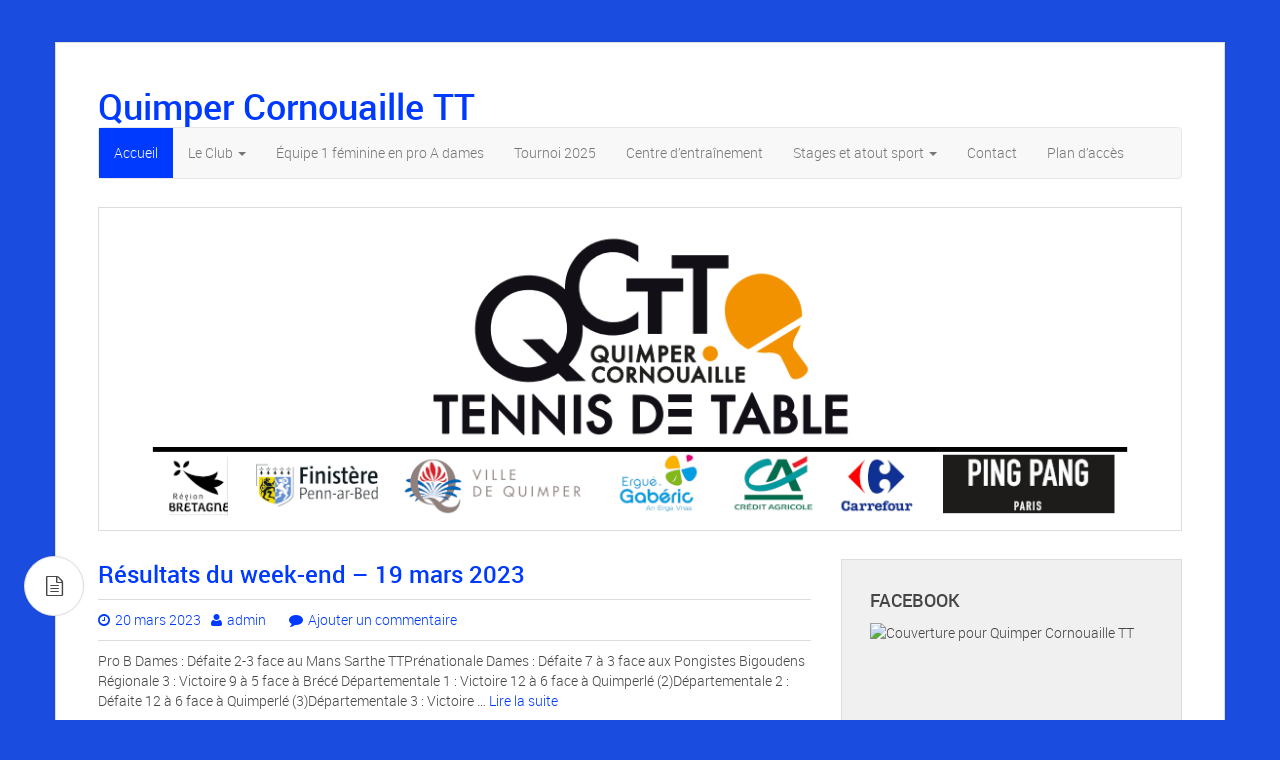

--- FILE ---
content_type: text/html; charset=UTF-8
request_url: https://qctt.org/page/3
body_size: 11127
content:

<!-- get header.php -->

<!-- doctype & head section -->


<!DOCTYPE html>
<html class="no-js" lang="fr-FR">
<head>
	<meta charset="utf-8">
	<meta http-equiv="X-UA-Compatible" content="IE=edge">
	<title>Quimper Cornouaille TT | Quimper Cornouaille Tennis de Table | Page 3</title>
	<meta name="viewport" content="width=device-width, initial-scale=1">
	<meta name='robots' content='max-image-preview:large' />
<link rel='dns-prefetch' href='//maxcdn.bootstrapcdn.com' />
<link rel="alternate" type="application/rss+xml" title="Quimper Cornouaille TT &raquo; Flux" href="https://qctt.org/feed" />
<link rel="alternate" type="application/rss+xml" title="Quimper Cornouaille TT &raquo; Flux des commentaires" href="https://qctt.org/comments/feed" />
<script type="text/javascript">
/* <![CDATA[ */
window._wpemojiSettings = {"baseUrl":"https:\/\/s.w.org\/images\/core\/emoji\/15.0.3\/72x72\/","ext":".png","svgUrl":"https:\/\/s.w.org\/images\/core\/emoji\/15.0.3\/svg\/","svgExt":".svg","source":{"concatemoji":"https:\/\/qctt.org\/wp-includes\/js\/wp-emoji-release.min.js?ver=6.6.4"}};
/*! This file is auto-generated */
!function(i,n){var o,s,e;function c(e){try{var t={supportTests:e,timestamp:(new Date).valueOf()};sessionStorage.setItem(o,JSON.stringify(t))}catch(e){}}function p(e,t,n){e.clearRect(0,0,e.canvas.width,e.canvas.height),e.fillText(t,0,0);var t=new Uint32Array(e.getImageData(0,0,e.canvas.width,e.canvas.height).data),r=(e.clearRect(0,0,e.canvas.width,e.canvas.height),e.fillText(n,0,0),new Uint32Array(e.getImageData(0,0,e.canvas.width,e.canvas.height).data));return t.every(function(e,t){return e===r[t]})}function u(e,t,n){switch(t){case"flag":return n(e,"\ud83c\udff3\ufe0f\u200d\u26a7\ufe0f","\ud83c\udff3\ufe0f\u200b\u26a7\ufe0f")?!1:!n(e,"\ud83c\uddfa\ud83c\uddf3","\ud83c\uddfa\u200b\ud83c\uddf3")&&!n(e,"\ud83c\udff4\udb40\udc67\udb40\udc62\udb40\udc65\udb40\udc6e\udb40\udc67\udb40\udc7f","\ud83c\udff4\u200b\udb40\udc67\u200b\udb40\udc62\u200b\udb40\udc65\u200b\udb40\udc6e\u200b\udb40\udc67\u200b\udb40\udc7f");case"emoji":return!n(e,"\ud83d\udc26\u200d\u2b1b","\ud83d\udc26\u200b\u2b1b")}return!1}function f(e,t,n){var r="undefined"!=typeof WorkerGlobalScope&&self instanceof WorkerGlobalScope?new OffscreenCanvas(300,150):i.createElement("canvas"),a=r.getContext("2d",{willReadFrequently:!0}),o=(a.textBaseline="top",a.font="600 32px Arial",{});return e.forEach(function(e){o[e]=t(a,e,n)}),o}function t(e){var t=i.createElement("script");t.src=e,t.defer=!0,i.head.appendChild(t)}"undefined"!=typeof Promise&&(o="wpEmojiSettingsSupports",s=["flag","emoji"],n.supports={everything:!0,everythingExceptFlag:!0},e=new Promise(function(e){i.addEventListener("DOMContentLoaded",e,{once:!0})}),new Promise(function(t){var n=function(){try{var e=JSON.parse(sessionStorage.getItem(o));if("object"==typeof e&&"number"==typeof e.timestamp&&(new Date).valueOf()<e.timestamp+604800&&"object"==typeof e.supportTests)return e.supportTests}catch(e){}return null}();if(!n){if("undefined"!=typeof Worker&&"undefined"!=typeof OffscreenCanvas&&"undefined"!=typeof URL&&URL.createObjectURL&&"undefined"!=typeof Blob)try{var e="postMessage("+f.toString()+"("+[JSON.stringify(s),u.toString(),p.toString()].join(",")+"));",r=new Blob([e],{type:"text/javascript"}),a=new Worker(URL.createObjectURL(r),{name:"wpTestEmojiSupports"});return void(a.onmessage=function(e){c(n=e.data),a.terminate(),t(n)})}catch(e){}c(n=f(s,u,p))}t(n)}).then(function(e){for(var t in e)n.supports[t]=e[t],n.supports.everything=n.supports.everything&&n.supports[t],"flag"!==t&&(n.supports.everythingExceptFlag=n.supports.everythingExceptFlag&&n.supports[t]);n.supports.everythingExceptFlag=n.supports.everythingExceptFlag&&!n.supports.flag,n.DOMReady=!1,n.readyCallback=function(){n.DOMReady=!0}}).then(function(){return e}).then(function(){var e;n.supports.everything||(n.readyCallback(),(e=n.source||{}).concatemoji?t(e.concatemoji):e.wpemoji&&e.twemoji&&(t(e.twemoji),t(e.wpemoji)))}))}((window,document),window._wpemojiSettings);
/* ]]> */
</script>
<style id='wp-emoji-styles-inline-css' type='text/css'>

	img.wp-smiley, img.emoji {
		display: inline !important;
		border: none !important;
		box-shadow: none !important;
		height: 1em !important;
		width: 1em !important;
		margin: 0 0.07em !important;
		vertical-align: -0.1em !important;
		background: none !important;
		padding: 0 !important;
	}
</style>
<link rel='stylesheet' id='wp-block-library-css' href='https://qctt.org/wp-includes/css/dist/block-library/style.min.css?ver=6.6.4' type='text/css' media='all' />
<style id='classic-theme-styles-inline-css' type='text/css'>
/*! This file is auto-generated */
.wp-block-button__link{color:#fff;background-color:#32373c;border-radius:9999px;box-shadow:none;text-decoration:none;padding:calc(.667em + 2px) calc(1.333em + 2px);font-size:1.125em}.wp-block-file__button{background:#32373c;color:#fff;text-decoration:none}
</style>
<style id='global-styles-inline-css' type='text/css'>
:root{--wp--preset--aspect-ratio--square: 1;--wp--preset--aspect-ratio--4-3: 4/3;--wp--preset--aspect-ratio--3-4: 3/4;--wp--preset--aspect-ratio--3-2: 3/2;--wp--preset--aspect-ratio--2-3: 2/3;--wp--preset--aspect-ratio--16-9: 16/9;--wp--preset--aspect-ratio--9-16: 9/16;--wp--preset--color--black: #000000;--wp--preset--color--cyan-bluish-gray: #abb8c3;--wp--preset--color--white: #ffffff;--wp--preset--color--pale-pink: #f78da7;--wp--preset--color--vivid-red: #cf2e2e;--wp--preset--color--luminous-vivid-orange: #ff6900;--wp--preset--color--luminous-vivid-amber: #fcb900;--wp--preset--color--light-green-cyan: #7bdcb5;--wp--preset--color--vivid-green-cyan: #00d084;--wp--preset--color--pale-cyan-blue: #8ed1fc;--wp--preset--color--vivid-cyan-blue: #0693e3;--wp--preset--color--vivid-purple: #9b51e0;--wp--preset--gradient--vivid-cyan-blue-to-vivid-purple: linear-gradient(135deg,rgba(6,147,227,1) 0%,rgb(155,81,224) 100%);--wp--preset--gradient--light-green-cyan-to-vivid-green-cyan: linear-gradient(135deg,rgb(122,220,180) 0%,rgb(0,208,130) 100%);--wp--preset--gradient--luminous-vivid-amber-to-luminous-vivid-orange: linear-gradient(135deg,rgba(252,185,0,1) 0%,rgba(255,105,0,1) 100%);--wp--preset--gradient--luminous-vivid-orange-to-vivid-red: linear-gradient(135deg,rgba(255,105,0,1) 0%,rgb(207,46,46) 100%);--wp--preset--gradient--very-light-gray-to-cyan-bluish-gray: linear-gradient(135deg,rgb(238,238,238) 0%,rgb(169,184,195) 100%);--wp--preset--gradient--cool-to-warm-spectrum: linear-gradient(135deg,rgb(74,234,220) 0%,rgb(151,120,209) 20%,rgb(207,42,186) 40%,rgb(238,44,130) 60%,rgb(251,105,98) 80%,rgb(254,248,76) 100%);--wp--preset--gradient--blush-light-purple: linear-gradient(135deg,rgb(255,206,236) 0%,rgb(152,150,240) 100%);--wp--preset--gradient--blush-bordeaux: linear-gradient(135deg,rgb(254,205,165) 0%,rgb(254,45,45) 50%,rgb(107,0,62) 100%);--wp--preset--gradient--luminous-dusk: linear-gradient(135deg,rgb(255,203,112) 0%,rgb(199,81,192) 50%,rgb(65,88,208) 100%);--wp--preset--gradient--pale-ocean: linear-gradient(135deg,rgb(255,245,203) 0%,rgb(182,227,212) 50%,rgb(51,167,181) 100%);--wp--preset--gradient--electric-grass: linear-gradient(135deg,rgb(202,248,128) 0%,rgb(113,206,126) 100%);--wp--preset--gradient--midnight: linear-gradient(135deg,rgb(2,3,129) 0%,rgb(40,116,252) 100%);--wp--preset--font-size--small: 13px;--wp--preset--font-size--medium: 20px;--wp--preset--font-size--large: 36px;--wp--preset--font-size--x-large: 42px;--wp--preset--spacing--20: 0.44rem;--wp--preset--spacing--30: 0.67rem;--wp--preset--spacing--40: 1rem;--wp--preset--spacing--50: 1.5rem;--wp--preset--spacing--60: 2.25rem;--wp--preset--spacing--70: 3.38rem;--wp--preset--spacing--80: 5.06rem;--wp--preset--shadow--natural: 6px 6px 9px rgba(0, 0, 0, 0.2);--wp--preset--shadow--deep: 12px 12px 50px rgba(0, 0, 0, 0.4);--wp--preset--shadow--sharp: 6px 6px 0px rgba(0, 0, 0, 0.2);--wp--preset--shadow--outlined: 6px 6px 0px -3px rgba(255, 255, 255, 1), 6px 6px rgba(0, 0, 0, 1);--wp--preset--shadow--crisp: 6px 6px 0px rgba(0, 0, 0, 1);}:where(.is-layout-flex){gap: 0.5em;}:where(.is-layout-grid){gap: 0.5em;}body .is-layout-flex{display: flex;}.is-layout-flex{flex-wrap: wrap;align-items: center;}.is-layout-flex > :is(*, div){margin: 0;}body .is-layout-grid{display: grid;}.is-layout-grid > :is(*, div){margin: 0;}:where(.wp-block-columns.is-layout-flex){gap: 2em;}:where(.wp-block-columns.is-layout-grid){gap: 2em;}:where(.wp-block-post-template.is-layout-flex){gap: 1.25em;}:where(.wp-block-post-template.is-layout-grid){gap: 1.25em;}.has-black-color{color: var(--wp--preset--color--black) !important;}.has-cyan-bluish-gray-color{color: var(--wp--preset--color--cyan-bluish-gray) !important;}.has-white-color{color: var(--wp--preset--color--white) !important;}.has-pale-pink-color{color: var(--wp--preset--color--pale-pink) !important;}.has-vivid-red-color{color: var(--wp--preset--color--vivid-red) !important;}.has-luminous-vivid-orange-color{color: var(--wp--preset--color--luminous-vivid-orange) !important;}.has-luminous-vivid-amber-color{color: var(--wp--preset--color--luminous-vivid-amber) !important;}.has-light-green-cyan-color{color: var(--wp--preset--color--light-green-cyan) !important;}.has-vivid-green-cyan-color{color: var(--wp--preset--color--vivid-green-cyan) !important;}.has-pale-cyan-blue-color{color: var(--wp--preset--color--pale-cyan-blue) !important;}.has-vivid-cyan-blue-color{color: var(--wp--preset--color--vivid-cyan-blue) !important;}.has-vivid-purple-color{color: var(--wp--preset--color--vivid-purple) !important;}.has-black-background-color{background-color: var(--wp--preset--color--black) !important;}.has-cyan-bluish-gray-background-color{background-color: var(--wp--preset--color--cyan-bluish-gray) !important;}.has-white-background-color{background-color: var(--wp--preset--color--white) !important;}.has-pale-pink-background-color{background-color: var(--wp--preset--color--pale-pink) !important;}.has-vivid-red-background-color{background-color: var(--wp--preset--color--vivid-red) !important;}.has-luminous-vivid-orange-background-color{background-color: var(--wp--preset--color--luminous-vivid-orange) !important;}.has-luminous-vivid-amber-background-color{background-color: var(--wp--preset--color--luminous-vivid-amber) !important;}.has-light-green-cyan-background-color{background-color: var(--wp--preset--color--light-green-cyan) !important;}.has-vivid-green-cyan-background-color{background-color: var(--wp--preset--color--vivid-green-cyan) !important;}.has-pale-cyan-blue-background-color{background-color: var(--wp--preset--color--pale-cyan-blue) !important;}.has-vivid-cyan-blue-background-color{background-color: var(--wp--preset--color--vivid-cyan-blue) !important;}.has-vivid-purple-background-color{background-color: var(--wp--preset--color--vivid-purple) !important;}.has-black-border-color{border-color: var(--wp--preset--color--black) !important;}.has-cyan-bluish-gray-border-color{border-color: var(--wp--preset--color--cyan-bluish-gray) !important;}.has-white-border-color{border-color: var(--wp--preset--color--white) !important;}.has-pale-pink-border-color{border-color: var(--wp--preset--color--pale-pink) !important;}.has-vivid-red-border-color{border-color: var(--wp--preset--color--vivid-red) !important;}.has-luminous-vivid-orange-border-color{border-color: var(--wp--preset--color--luminous-vivid-orange) !important;}.has-luminous-vivid-amber-border-color{border-color: var(--wp--preset--color--luminous-vivid-amber) !important;}.has-light-green-cyan-border-color{border-color: var(--wp--preset--color--light-green-cyan) !important;}.has-vivid-green-cyan-border-color{border-color: var(--wp--preset--color--vivid-green-cyan) !important;}.has-pale-cyan-blue-border-color{border-color: var(--wp--preset--color--pale-cyan-blue) !important;}.has-vivid-cyan-blue-border-color{border-color: var(--wp--preset--color--vivid-cyan-blue) !important;}.has-vivid-purple-border-color{border-color: var(--wp--preset--color--vivid-purple) !important;}.has-vivid-cyan-blue-to-vivid-purple-gradient-background{background: var(--wp--preset--gradient--vivid-cyan-blue-to-vivid-purple) !important;}.has-light-green-cyan-to-vivid-green-cyan-gradient-background{background: var(--wp--preset--gradient--light-green-cyan-to-vivid-green-cyan) !important;}.has-luminous-vivid-amber-to-luminous-vivid-orange-gradient-background{background: var(--wp--preset--gradient--luminous-vivid-amber-to-luminous-vivid-orange) !important;}.has-luminous-vivid-orange-to-vivid-red-gradient-background{background: var(--wp--preset--gradient--luminous-vivid-orange-to-vivid-red) !important;}.has-very-light-gray-to-cyan-bluish-gray-gradient-background{background: var(--wp--preset--gradient--very-light-gray-to-cyan-bluish-gray) !important;}.has-cool-to-warm-spectrum-gradient-background{background: var(--wp--preset--gradient--cool-to-warm-spectrum) !important;}.has-blush-light-purple-gradient-background{background: var(--wp--preset--gradient--blush-light-purple) !important;}.has-blush-bordeaux-gradient-background{background: var(--wp--preset--gradient--blush-bordeaux) !important;}.has-luminous-dusk-gradient-background{background: var(--wp--preset--gradient--luminous-dusk) !important;}.has-pale-ocean-gradient-background{background: var(--wp--preset--gradient--pale-ocean) !important;}.has-electric-grass-gradient-background{background: var(--wp--preset--gradient--electric-grass) !important;}.has-midnight-gradient-background{background: var(--wp--preset--gradient--midnight) !important;}.has-small-font-size{font-size: var(--wp--preset--font-size--small) !important;}.has-medium-font-size{font-size: var(--wp--preset--font-size--medium) !important;}.has-large-font-size{font-size: var(--wp--preset--font-size--large) !important;}.has-x-large-font-size{font-size: var(--wp--preset--font-size--x-large) !important;}
:where(.wp-block-post-template.is-layout-flex){gap: 1.25em;}:where(.wp-block-post-template.is-layout-grid){gap: 1.25em;}
:where(.wp-block-columns.is-layout-flex){gap: 2em;}:where(.wp-block-columns.is-layout-grid){gap: 2em;}
:root :where(.wp-block-pullquote){font-size: 1.5em;line-height: 1.6;}
</style>
<link rel='stylesheet' id='cff-css' href='https://qctt.org/wp-content/plugins/custom-facebook-feed/assets/css/cff-style.min.css?ver=4.2.5' type='text/css' media='all' />
<link rel='stylesheet' id='sb-font-awesome-css' href='https://maxcdn.bootstrapcdn.com/font-awesome/4.7.0/css/font-awesome.min.css?ver=6.6.4' type='text/css' media='all' />
<link rel='stylesheet' id='main-css' href='https://qctt.org/wp-content/themes/daisy-blue/assets/css/main.min.css?ver=style' type='text/css' media='all' />
<link rel='stylesheet' id='font-awesome-css' href='https://qctt.org/wp-content/themes/daisy-blue/assets/css/font-awesome.css?ver=style' type='text/css' media='all' />
<link rel='stylesheet' id='style-css' href='https://qctt.org/wp-content/themes/daisy-blue/style.css?ver=style' type='text/css' media='all' />
<link rel='stylesheet' id='custom-fonts-css' href='https://qctt.org/wp-content/themes/daisy-blue/assets/css/custom-fonts.css?ver=style' type='text/css' media='all' />
<script type="text/javascript" src="https://qctt.org/wp-includes/js/jquery/jquery.min.js?ver=3.7.1" id="jquery-core-js"></script>
<script type="text/javascript" src="https://qctt.org/wp-includes/js/jquery/jquery-migrate.min.js?ver=3.4.1" id="jquery-migrate-js"></script>
<script type="text/javascript" src="https://qctt.org/wp-content/themes/daisy-blue/assets/js/vendor/modernizr-2.7.0.min.js" id="modernizr-js"></script>
<script type="text/javascript" src="https://qctt.org/wp-content/themes/daisy-blue/assets/js/custom-functions.js?ver=6.6.4" id="custom-functions-js"></script>
<link rel="https://api.w.org/" href="https://qctt.org/wp-json/" /><link rel="EditURI" type="application/rsd+xml" title="RSD" href="https://qctt.org/xmlrpc.php?rsd" />
<meta name="generator" content="WordPress 6.6.4" />
<style type="text/css" id="custom-background-css">
body.custom-background { background-color: #1a4ce0; }
</style>
	<link rel="icon" href="https://qctt.org/wp-content/uploads/2021/02/cropped-cropped-Screenshot_2020-09-02-32x32.png" sizes="32x32" />
<link rel="icon" href="https://qctt.org/wp-content/uploads/2021/02/cropped-cropped-Screenshot_2020-09-02-192x192.png" sizes="192x192" />
<link rel="apple-touch-icon" href="https://qctt.org/wp-content/uploads/2021/02/cropped-cropped-Screenshot_2020-09-02-180x180.png" />
<meta name="msapplication-TileImage" content="https://qctt.org/wp-content/uploads/2021/02/cropped-cropped-Screenshot_2020-09-02-270x270.png" />
		<style type="text/css" id="wp-custom-css">
			.single-post .featured-image {
	display: none;
}		</style>
		</head>

<!-- starting body tags - classes -->
<body class="home blog paged custom-background paged-3">

  <!-- theme main wrapper -->
  <div class="wrap container" role="document">
    <header class="header">
        <h1 class="site-title">
            <a href="https://qctt.org/" title="Quimper Cornouaille TT"  rel="home">Quimper Cornouaille TT		    </a>

	
  </header> <!-- .header -->


    <!-- begining main menu -->
            <nav class="main-menu navbar navbar-default" role="navigation">
            <div class="navbar-header">
              <button type="button" class="navbar-toggle" data-toggle="collapse" data-target="#navbar-collapse">
                <span class="sr-only">Toggle navigation</span>
                <span class="icon-bar"></span>
                <span class="icon-bar"></span>
                <span class="icon-bar"></span>
              </button>
            </div>
            <div id="navbar-collapse" class="nav-container collapse navbar-collapse"><ul id="menu-menu-1" class="nav navbar-nav"><li id="menu-item-68" class="menu-item menu-item-type-custom menu-item-object-custom current-menu-item menu-item-home menu-item-68 active"><a title="Accueil" href="http://qctt.org/">Accueil</a></li>
<li id="menu-item-69" class="menu-item menu-item-type-post_type menu-item-object-page menu-item-has-children menu-item-69 dropdown"><a title="Le Club" href="#" data-toggle="dropdown" class="dropdown-toggle" aria-haspopup="true">Le Club <span class="caret"></span></a>
<ul role="menu" class=" dropdown-menu">
	<li id="menu-item-91" class="menu-item menu-item-type-post_type menu-item-object-page menu-item-91"><a title="Présentation du club" href="https://qctt.org/le-club/presentation">Présentation du club</a></li>
	<li id="menu-item-71" class="menu-item menu-item-type-post_type menu-item-object-page menu-item-71"><a title="Horaires des entraînements" href="https://qctt.org/le-club/horaires">Horaires des entraînements</a></li>
	<li id="menu-item-72" class="menu-item menu-item-type-post_type menu-item-object-page menu-item-72"><a title="Les compétitions, les dates 2025-2026" href="https://qctt.org/le-club/les-equipes">Les compétitions, les dates 2025-2026</a></li>
	<li id="menu-item-73" class="menu-item menu-item-type-post_type menu-item-object-page menu-item-73"><a title="Le Conseil d’Administration" href="https://qctt.org/le-club/organigramme">Le Conseil d’Administration</a></li>
	<li id="menu-item-75" class="menu-item menu-item-type-post_type menu-item-object-page menu-item-75"><a title="Tarifs et informations pratiques 2025-2026" href="https://qctt.org/le-club/tarifs">Tarifs et informations pratiques 2025-2026</a></li>
	<li id="menu-item-74" class="menu-item menu-item-type-post_type menu-item-object-page menu-item-74"><a title="Partenaires" href="https://qctt.org/le-club/partenaires">Partenaires</a></li>
</ul>
</li>
<li id="menu-item-76" class="menu-item menu-item-type-post_type menu-item-object-page menu-item-76"><a title="Équipe 1 féminine en pro A dames" href="https://qctt.org/equipe-pro">Équipe 1 féminine en pro A dames</a></li>
<li id="menu-item-1021" class="menu-item menu-item-type-custom menu-item-object-custom menu-item-1021"><a title="Tournoi 2025" href="https://qctt.org/tournoiInscription.php">Tournoi 2025</a></li>
<li id="menu-item-70" class="menu-item menu-item-type-post_type menu-item-object-page menu-item-70"><a title="Centre d’entraînement" href="https://qctt.org/le-club/centre-de-formation">Centre d’entraînement</a></li>
<li id="menu-item-77" class="menu-item menu-item-type-post_type menu-item-object-page menu-item-has-children menu-item-77 dropdown"><a title="Stages et atout sport" href="#" data-toggle="dropdown" class="dropdown-toggle" aria-haspopup="true">Stages et atout sport <span class="caret"></span></a>
<ul role="menu" class=" dropdown-menu">
	<li id="menu-item-987" class="menu-item menu-item-type-post_type menu-item-object-page menu-item-987"><a title="Stages des vacances d’Automne" href="https://qctt.org/stages/vacances-automne">Stages des vacances d’Automne</a></li>
	<li id="menu-item-792" class="menu-item menu-item-type-post_type menu-item-object-page menu-item-792"><a title="Stages des vacances de Février" href="https://qctt.org/stages/stage-des-vacances-de-fevrier">Stages des vacances de Février</a></li>
	<li id="menu-item-791" class="menu-item menu-item-type-post_type menu-item-object-page menu-item-791"><a title="Stage des vacances de Pâques" href="https://qctt.org/stages/stage-des-vacances-de-printemps">Stage des vacances de Pâques</a></li>
	<li id="menu-item-786" class="menu-item menu-item-type-post_type menu-item-object-page menu-item-786"><a title="Stages Eté 2025" href="https://qctt.org/stages/stages-ete">Stages Eté 2025</a></li>
	<li id="menu-item-1868" class="menu-item menu-item-type-post_type menu-item-object-page menu-item-1868"><a title="Atout sport" href="https://qctt.org/stages/atout-sport">Atout sport</a></li>
</ul>
</li>
<li id="menu-item-78" class="menu-item menu-item-type-post_type menu-item-object-page menu-item-78"><a title="Contact" href="https://qctt.org/contact">Contact</a></li>
<li id="menu-item-79" class="menu-item menu-item-type-post_type menu-item-object-page menu-item-79"><a title="Plan d’accès" href="https://qctt.org/plan-dacces">Plan d’accès</a></li>
</ul></div>        </nav> <!-- .main-menu -->
    
            <div class="banner">
          <img src="https://qctt.org/wp-content/uploads/2025/10/cropped-cropped-Screenshot_20251027.png" />
        </div> <!-- .banner -->
    		


 <!-- Motif @lain-->
 <!--     <div class="banner"> -->
 <!--       <img src="http://qctt.org/wp-content/uploads/2017/02/LOGO_QCTT-jéjé-modifié.jpg" /> -->
 <!--     </div> -->
<!-- .banner --> 


    <!-- content section -->
    <div class="content row">

        <!-- before main content hook -->
        
        <!-- main content section -->
        <main class="main col-sm-8" role="main">
	
		<!-- page header -->
		
		<!-- no posts alert -->
		
		<!-- content post formats -->
				  

<article class="post-1411 post type-post status-publish format-standard hentry category-non-classe">

  
  <!-- gallery post format -->
      <div class="post-icon">
      <i class="fa fa-file-text-o"></i>
    </div> <!-- .post-icon -->
    
  
  <!-- entry title -->
  <h2 class="entry-title"><a href="https://qctt.org/archives/1411">Résultats du week-end &#8211; 19 mars 2023</a></h2>

  <!-- entry header hook -->
  <header class="entry-header"><span class="date"><i class="fa fa-clock-o"></i><a href="https://qctt.org/archives/1411" title="15 h 01 min"><time class="entry-date" datetime="2023-03-20T15:01:57+01:00">20 mars 2023</time></a></span><span class="author"><i class="fa fa-user"></i><span class="author vcard"><a class="url fn n" href="https://qctt.org/archives/author/admin" title="Afficher tous les articles par admin" rel="author">admin</a></span></span>        <span class="comments">
            <i class="fa fa-comment"></i><a href="https://qctt.org/archives/1411#respond">Ajouter un commentaire</a>        </span>
    </header>
  <div class="entry-content">
    <!-- featured image -->
    
    <!-- entry summary -->
    <div class="entry-summary">
      <p>Pro B Dames : Défaite 2-3 face au Mans Sarthe TTPrénationale Dames : Défaite 7 à 3 face aux Pongistes Bigoudens Régionale 3 : Victoire 9 à 5 face à Brécé Départementale 1 : Victoire 12 à 6 face à Quimperlé (2)Départementale 2 : Défaite 12 à 6 face à Quimperlé (3)Départementale 3 : Victoire &hellip; <a href="https://qctt.org/archives/1411">Lire la suite­­</a></p>
    </div>
  </div> <!-- .entry-content -->

  <!-- entry footer hook -->
  <header class="entry-footer"><span class="cats"><i class="fa fa-folder"></i><a href="https://qctt.org/archives/category/non-classe" class="cat-text">Non classé</a></span></header>
</article>
				  

<article class="post-1401 post type-post status-publish format-standard hentry category-non-classe">

  
  <!-- gallery post format -->
      <div class="post-icon">
      <i class="fa fa-file-text-o"></i>
    </div> <!-- .post-icon -->
    
  
  <!-- entry title -->
  <h2 class="entry-title"><a href="https://qctt.org/archives/1401">PRO B &#8211; Journée 5 &#8211; Victoire 3 à 1 face à St-Quentin (2)</a></h2>

  <!-- entry header hook -->
  <header class="entry-header"><span class="date"><i class="fa fa-clock-o"></i><a href="https://qctt.org/archives/1401" title="18 h 59 min"><time class="entry-date" datetime="2022-11-21T18:59:50+01:00">21 novembre 2022</time></a></span><span class="author"><i class="fa fa-user"></i><span class="author vcard"><a class="url fn n" href="https://qctt.org/archives/author/admin" title="Afficher tous les articles par admin" rel="author">admin</a></span></span>        <span class="comments">
            <i class="fa fa-comment"></i><a href="https://qctt.org/archives/1401#respond">Ajouter un commentaire</a>        </span>
    </header>
  <div class="entry-content">
    <!-- featured image -->
    
    <!-- entry summary -->
    <div class="entry-summary">
      <p>Victoire 3 à 1 face à la réserve de Saint-Quentin Feuille de match : Victoire 3 à 2 de Xue Li face à Emily Bolton Défaite 3 à 1 d&rsquo;Emmanuelle Lennon face à Olga Mikhaylova Victoire 3 à 1 d&rsquo;Ema Labosova face à Sara Devos Victoire 3 à 2 de Xue Li face à Olga &hellip; <a href="https://qctt.org/archives/1401">Lire la suite­­</a></p>
    </div>
  </div> <!-- .entry-content -->

  <!-- entry footer hook -->
  <header class="entry-footer"><span class="cats"><i class="fa fa-folder"></i><a href="https://qctt.org/archives/category/non-classe" class="cat-text">Non classé</a></span></header>
</article>
				  

<article class="post-1397 post type-post status-publish format-standard hentry category-non-classe">

  
  <!-- gallery post format -->
      <div class="post-icon">
      <i class="fa fa-file-text-o"></i>
    </div> <!-- .post-icon -->
    
  
  <!-- entry title -->
  <h2 class="entry-title"><a href="https://qctt.org/archives/1397">PRO B &#8211; Journée 1 &#8211; Victoire 3 à 2 face au CPB Rennes</a></h2>

  <!-- entry header hook -->
  <header class="entry-header"><span class="date"><i class="fa fa-clock-o"></i><a href="https://qctt.org/archives/1397" title="14 h 02 min"><time class="entry-date" datetime="2022-09-24T14:02:29+01:00">24 septembre 2022</time></a></span><span class="author"><i class="fa fa-user"></i><span class="author vcard"><a class="url fn n" href="https://qctt.org/archives/author/admin" title="Afficher tous les articles par admin" rel="author">admin</a></span></span>        <span class="comments">
            <i class="fa fa-comment"></i><a href="https://qctt.org/archives/1397#respond">Ajouter un commentaire</a>        </span>
    </header>
  <div class="entry-content">
    <!-- featured image -->
    
    <!-- entry summary -->
    <div class="entry-summary">
      <p>Feuille de match : Hanna HAPONOVA bat Romane LE SCOUR 08 04 06 Emmanuelle LENNON perd Aikaterini TOLIOU (08 05 -11 -13 -08) Xue LI bat Camilla ARGUELLES (05 -08 07 03) Hanna HAPONOVA perd Aikaterini TOLIOU (-05 09 -09 -06) Emmanuelle LENNON bat Romane LE SCOUR (04 09 -07 -06 06)</p>
    </div>
  </div> <!-- .entry-content -->

  <!-- entry footer hook -->
  <header class="entry-footer"><span class="cats"><i class="fa fa-folder"></i><a href="https://qctt.org/archives/category/non-classe" class="cat-text">Non classé</a></span></header>
</article>
				  

<article class="post-1389 post type-post status-publish format-standard has-post-thumbnail hentry category-non-classe">

  
  <!-- gallery post format -->
      <div class="post-icon">
      <i class="fa fa-file-text-o"></i>
    </div> <!-- .post-icon -->
    
  
  <!-- entry title -->
  <h2 class="entry-title"><a href="https://qctt.org/archives/1389">REPRISE de SEPTEMBRE 2023</a></h2>

  <!-- entry header hook -->
  <header class="entry-header"><span class="date"><i class="fa fa-clock-o"></i><a href="https://qctt.org/archives/1389" title="17 h 28 min"><time class="entry-date" datetime="2022-09-04T17:28:02+01:00">4 septembre 2022</time></a></span><span class="author"><i class="fa fa-user"></i><span class="author vcard"><a class="url fn n" href="https://qctt.org/archives/author/contact" title="Afficher tous les articles par Contact" rel="author">Contact</a></span></span>        <span class="comments">
            <i class="fa fa-comment"></i><a href="https://qctt.org/archives/1389#respond">Ajouter un commentaire</a>        </span>
    </header>
  <div class="entry-content">
    <!-- featured image -->
          <div class="featured-image mask-wrap thumbnail pull-left">
          <img width="250" height="140" src="https://qctt.org/wp-content/uploads/2022/09/forum1-250x140.jpg" class="attachment-featured-blog size-featured-blog wp-post-image" alt="" decoding="async" />
          <div class="mask">
             <i class="fa fa-plus"></i>
          </div>
      </div>
    
    <!-- entry summary -->
    <div class="entry-summary">
      <p>RDV samedi 9 au forum des associations de la Ville de Quimper : Eva et les bénévoles du QCTT vous renseignent et vous ré.inscrivent : enfants, parents, loisirs, compétiteurs et handisports. Reprise des entraînements à partir de mardi 12 Horaires et informations sur www.qctt.org</p>
    </div>
  </div> <!-- .entry-content -->

  <!-- entry footer hook -->
  <header class="entry-footer"><span class="cats"><i class="fa fa-folder"></i><a href="https://qctt.org/archives/category/non-classe" class="cat-text">Non classé</a></span></header>
</article>
				  

<article class="post-1370 post type-post status-publish format-standard has-post-thumbnail hentry category-non-classe">

  
  <!-- gallery post format -->
      <div class="post-icon">
      <i class="fa fa-file-text-o"></i>
    </div> <!-- .post-icon -->
    
  
  <!-- entry title -->
  <h2 class="entry-title"><a href="https://qctt.org/archives/1370">Atout sport été 2022</a></h2>

  <!-- entry header hook -->
  <header class="entry-header"><span class="date"><i class="fa fa-clock-o"></i><a href="https://qctt.org/archives/1370" title="10 h 30 min"><time class="entry-date" datetime="2022-07-23T10:30:09+01:00">23 juillet 2022</time></a></span><span class="author"><i class="fa fa-user"></i><span class="author vcard"><a class="url fn n" href="https://qctt.org/archives/author/contact" title="Afficher tous les articles par Contact" rel="author">Contact</a></span></span>        <span class="comments">
            <i class="fa fa-comment"></i><a href="https://qctt.org/archives/1370#respond">Ajouter un commentaire</a>        </span>
    </header>
  <div class="entry-content">
    <!-- featured image -->
          <div class="featured-image mask-wrap thumbnail pull-left">
          <img width="250" height="140" src="https://qctt.org/wp-content/uploads/2022/07/293917395_2444342922374634_4148342594455188736_n-250x140.jpg" class="attachment-featured-blog size-featured-blog wp-post-image" alt="" decoding="async" loading="lazy" />
          <div class="mask">
             <i class="fa fa-plus"></i>
          </div>
      </div>
    
    <!-- entry summary -->
    <div class="entry-summary">
      <p>Le QCTT participe cet été encore à Atout Sport du 7 juillet au 22 juillet et du 8 août au 12 août. https://www.quimper.bzh/activite&#8230;/1145/454-atout-sport.htm Halle des sports d&rsquo;Ergué-Armel : tennis de table, de 10 h à 12 h (de 7 à 17 ans) La salle est fermée pour travaux du 25 juillet au 5 août Atout &hellip; <a href="https://qctt.org/archives/1370">Lire la suite­­</a></p>
    </div>
  </div> <!-- .entry-content -->

  <!-- entry footer hook -->
  <header class="entry-footer"><span class="cats"><i class="fa fa-folder"></i><a href="https://qctt.org/archives/category/non-classe" class="cat-text">Non classé</a></span></header>
</article>
				  

<article class="post-1366 post type-post status-publish format-standard has-post-thumbnail hentry category-non-classe">

  
  <!-- gallery post format -->
      <div class="post-icon">
      <i class="fa fa-file-text-o"></i>
    </div> <!-- .post-icon -->
    
  
  <!-- entry title -->
  <h2 class="entry-title"><a href="https://qctt.org/archives/1366">ETE 2022</a></h2>

  <!-- entry header hook -->
  <header class="entry-header"><span class="date"><i class="fa fa-clock-o"></i><a href="https://qctt.org/archives/1366" title="11 h 40 min"><time class="entry-date" datetime="2022-06-26T11:40:06+01:00">26 juin 2022</time></a></span><span class="author"><i class="fa fa-user"></i><span class="author vcard"><a class="url fn n" href="https://qctt.org/archives/author/contact" title="Afficher tous les articles par Contact" rel="author">Contact</a></span></span>        <span class="comments">
            <i class="fa fa-comment"></i><a href="https://qctt.org/archives/1366#respond">Ajouter un commentaire</a>        </span>
    </header>
  <div class="entry-content">
    <!-- featured image -->
          <div class="featured-image mask-wrap thumbnail pull-left">
          <img width="250" height="140" src="https://qctt.org/wp-content/uploads/2022/06/eva-andorin-et-emmanuel-palud-250x140.jpg" class="attachment-featured-blog size-featured-blog wp-post-image" alt="" decoding="async" loading="lazy" srcset="https://qctt.org/wp-content/uploads/2022/06/eva-andorin-et-emmanuel-palud-250x140.jpg 250w, https://qctt.org/wp-content/uploads/2022/06/eva-andorin-et-emmanuel-palud-300x169.jpg 300w, https://qctt.org/wp-content/uploads/2022/06/eva-andorin-et-emmanuel-palud-768x432.jpg 768w, https://qctt.org/wp-content/uploads/2022/06/eva-andorin-et-emmanuel-palud-150x84.jpg 150w, https://qctt.org/wp-content/uploads/2022/06/eva-andorin-et-emmanuel-palud.jpg 1000w" sizes="(max-width: 250px) 100vw, 250px" />
          <div class="mask">
             <i class="fa fa-plus"></i>
          </div>
      </div>
    
    <!-- entry summary -->
    <div class="entry-summary">
      <p>Rendez-vous mi-août pour les prochains stages d&rsquo;été avec Manu et Eva ! En attendant, on souhaite de bonnes vacances à nos deux entraineurs pro qui ont travaillé dur cette saison encore ! Merci Manu et Eva pour les entrainements et le coaching en compétitions ! Profitez bien de votre été 2022 ! &nbsp;</p>
    </div>
  </div> <!-- .entry-content -->

  <!-- entry footer hook -->
  <header class="entry-footer"><span class="cats"><i class="fa fa-folder"></i><a href="https://qctt.org/archives/category/non-classe" class="cat-text">Non classé</a></span></header>
</article>
				  

<article class="post-1356 post type-post status-publish format-standard has-post-thumbnail hentry category-vie-du-club">

  
  <!-- gallery post format -->
      <div class="post-icon">
      <i class="fa fa-file-text-o"></i>
    </div> <!-- .post-icon -->
    
  
  <!-- entry title -->
  <h2 class="entry-title"><a href="https://qctt.org/archives/1356">Soirée « Années 80 » animée par WanaDance DJ</a></h2>

  <!-- entry header hook -->
  <header class="entry-header"><span class="date"><i class="fa fa-clock-o"></i><a href="https://qctt.org/archives/1356" title="21 h 06 min"><time class="entry-date" datetime="2022-05-20T21:06:24+01:00">20 mai 2022</time></a></span><span class="author"><i class="fa fa-user"></i><span class="author vcard"><a class="url fn n" href="https://qctt.org/archives/author/contact" title="Afficher tous les articles par Contact" rel="author">Contact</a></span></span>        <span class="comments">
            <i class="fa fa-comment"></i><a href="https://qctt.org/archives/1356#respond">Ajouter un commentaire</a>        </span>
    </header>
  <div class="entry-content">
    <!-- featured image -->
          <div class="featured-image mask-wrap thumbnail pull-left">
          <img width="250" height="140" src="https://qctt.org/wp-content/uploads/2022/05/Affiche-AthenaDance_A3_2022-version2-250x140.jpg" class="attachment-featured-blog size-featured-blog wp-post-image" alt="" decoding="async" loading="lazy" />
          <div class="mask">
             <i class="fa fa-plus"></i>
          </div>
      </div>
    
    <!-- entry summary -->
    <div class="entry-summary">
      <p>Soirée années 80 avec WanaDance DJ organisée par les bénévoles du QCTT Best of 80s music avec WanaDance DJ ! https://wanadance.wixsite.com/wanadance Réservez votre soirée du 4 juin ! Les bénévoles du QCTT (Quimper Cornouaille Tennis de Table) organisent à Ergué-Gabéric, salle de l&rsquo;Athéna, une soirée dansante le samedi 4 juin, à partir de 21 heures. &hellip; <a href="https://qctt.org/archives/1356">Lire la suite­­</a></p>
    </div>
  </div> <!-- .entry-content -->

  <!-- entry footer hook -->
  <header class="entry-footer"><span class="cats"><i class="fa fa-folder"></i><a href="https://qctt.org/archives/category/vie-du-club" class="cat-text">Vie du club</a></span></header>
</article>
				  

<article class="post-1337 post type-post status-publish format-standard has-post-thumbnail hentry category-non-classe">

  
  <!-- gallery post format -->
      <div class="post-icon">
      <i class="fa fa-file-text-o"></i>
    </div> <!-- .post-icon -->
    
  
  <!-- entry title -->
  <h2 class="entry-title"><a href="https://qctt.org/archives/1337">TOURNOI DE PÂQUES 2022</a></h2>

  <!-- entry header hook -->
  <header class="entry-header"><span class="date"><i class="fa fa-clock-o"></i><a href="https://qctt.org/archives/1337" title="22 h 20 min"><time class="entry-date" datetime="2022-03-20T22:20:06+01:00">20 mars 2022</time></a></span><span class="author"><i class="fa fa-user"></i><span class="author vcard"><a class="url fn n" href="https://qctt.org/archives/author/contact" title="Afficher tous les articles par Contact" rel="author">Contact</a></span></span>        <span class="comments">
            <i class="fa fa-comment"></i><a href="https://qctt.org/archives/1337#respond">Ajouter un commentaire</a>        </span>
    </header>
  <div class="entry-content">
    <!-- featured image -->
          <div class="featured-image mask-wrap thumbnail pull-left">
          <img width="250" height="140" src="https://qctt.org/wp-content/uploads/2022/03/QCTT-TournoisRegional2022-e1649694905295-250x140.jpg" class="attachment-featured-blog size-featured-blog wp-post-image" alt="" decoding="async" loading="lazy" />
          <div class="mask">
             <i class="fa fa-plus"></i>
          </div>
      </div>
    
    <!-- entry summary -->
    <div class="entry-summary">
      <p>Dimanche 17 avril 2022, le QCTT organise son traditionnel tournoi régional de Pâques à la halle des sports d&rsquo;Ergué-Armel. Début du premier tableau à 9h. Tournoi sur 24 tables, avec 10 tableaux, 2500 euros de récompenses, et la parité des gains hommes/femmes ! Liste des tableaux :A Tableau Toutes catégories 13 HB Tableau 1699 et &hellip; <a href="https://qctt.org/archives/1337">Lire la suite­­</a></p>
    </div>
  </div> <!-- .entry-content -->

  <!-- entry footer hook -->
  <header class="entry-footer"><span class="cats"><i class="fa fa-folder"></i><a href="https://qctt.org/archives/category/non-classe" class="cat-text">Non classé</a></span></header>
</article>
				  

<article class="post-1333 post type-post status-publish format-standard has-post-thumbnail hentry category-pro">

  
  <!-- gallery post format -->
      <div class="post-icon">
      <i class="fa fa-file-text-o"></i>
    </div> <!-- .post-icon -->
    
  
  <!-- entry title -->
  <h2 class="entry-title"><a href="https://qctt.org/archives/1333">Derniers matchs à domicile des équipes nationales féminines</a></h2>

  <!-- entry header hook -->
  <header class="entry-header"><span class="date"><i class="fa fa-clock-o"></i><a href="https://qctt.org/archives/1333" title="22 h 15 min"><time class="entry-date" datetime="2022-03-10T22:15:37+01:00">10 mars 2022</time></a></span><span class="author"><i class="fa fa-user"></i><span class="author vcard"><a class="url fn n" href="https://qctt.org/archives/author/contact" title="Afficher tous les articles par Contact" rel="author">Contact</a></span></span>        <span class="comments">
            <i class="fa fa-comment"></i><a href="https://qctt.org/archives/1333#respond">Ajouter un commentaire</a>        </span>
    </header>
  <div class="entry-content">
    <!-- featured image -->
          <div class="featured-image mask-wrap thumbnail pull-left">
          <img width="250" height="140" src="https://qctt.org/wp-content/uploads/2022/03/Saison2021-2022_FacebookQCTT_20220409-250x140.jpg" class="attachment-featured-blog size-featured-blog wp-post-image" alt="" decoding="async" loading="lazy" />
          <div class="mask">
             <i class="fa fa-plus"></i>
          </div>
      </div>
    
    <!-- entry summary -->
    <div class="entry-summary">
      <p>Samedi à 17h, venez en nombre encourager nos deux équipes filles de nationale ! Ce sont les derniers matchs à domicile de la 2e phase ! La N1F reçoit Lyon Gerland La N2F reçoit Anthony sport Quelle belle affiche !</p>
    </div>
  </div> <!-- .entry-content -->

  <!-- entry footer hook -->
  <header class="entry-footer"><span class="cats"><i class="fa fa-folder"></i><a href="https://qctt.org/archives/category/pro" class="cat-text">Pro</a></span></header>
</article>
				  

<article class="post-1308 post type-post status-publish format-standard has-post-thumbnail hentry category-pro">

  
  <!-- gallery post format -->
      <div class="post-icon">
      <i class="fa fa-file-text-o"></i>
    </div> <!-- .post-icon -->
    
  
  <!-- entry title -->
  <h2 class="entry-title"><a href="https://qctt.org/archives/1308">Matchs à domicile de la Nationale 1</a></h2>

  <!-- entry header hook -->
  <header class="entry-header"><span class="date"><i class="fa fa-clock-o"></i><a href="https://qctt.org/archives/1308" title="17 h 31 min"><time class="entry-date" datetime="2022-01-16T17:31:57+01:00">16 janvier 2022</time></a></span><span class="author"><i class="fa fa-user"></i><span class="author vcard"><a class="url fn n" href="https://qctt.org/archives/author/contact" title="Afficher tous les articles par Contact" rel="author">Contact</a></span></span>        <span class="comments">
            <i class="fa fa-comment"></i><a href="https://qctt.org/archives/1308#respond">Ajouter un commentaire</a>        </span>
    </header>
  <div class="entry-content">
    <!-- featured image -->
          <div class="featured-image mask-wrap thumbnail pull-left">
          <img width="250" height="140" src="https://qctt.org/wp-content/uploads/2022/01/Saison2021-2022_FacebookQCTT_20220205-250x140.jpg" class="attachment-featured-blog size-featured-blog wp-post-image" alt="" decoding="async" loading="lazy" />
          <div class="mask">
             <i class="fa fa-plus"></i>
          </div>
      </div>
    
    <!-- entry summary -->
    <div class="entry-summary">
      <p>Samedi à 17h, venez en nombre encourager nos deux équipes filles de nationale ! Ce sont les premiers matchs à domicile de la 2e phase ! La N1F reçoit les Iséroises de Saint Jeannais / Bourgoin. La N2F reçoit les Marnaises de Châlons-en-Champagne. Quelle belle affiche !</p>
    </div>
  </div> <!-- .entry-content -->

  <!-- entry footer hook -->
  <header class="entry-footer"><span class="cats"><i class="fa fa-folder"></i><a href="https://qctt.org/archives/category/pro" class="cat-text">Pro</a></span></header>
</article>
		
		<!-- post pagination -->
		<div class="post-nav"><ul class="pager"><li class="previous"><a href="https://qctt.org">première</a></li><li><a href="https://qctt.org/page/2" title="Précédent"><i class="fa fa-chevron-left"></i></a></li><li><a href="https://qctt.org">01</a></li><li><a href="https://qctt.org/page/2">02</a></li><li class="active"><span class="active">03</span></li><li><a href="https://qctt.org/page/4">04</a></li><li><a href="https://qctt.org/page/4" title="Suivant"><i class="fa fa-chevron-right"></i></a></li><li class="next"><a href="https://qctt.org/page/10">dernière</a></li></ul></div>
		</main><!-- /.main -->

		<!-- sidebar/widget area -->
				<aside class="sidebar col-sm-4" role="complementary">
		
		  
<!-- load widgets if any -->
<section class="widget text-3 widget_text"><h3 class="widget-title">Facebook</h3>			<div class="textwidget"><div class="cff-wrapper">	<div id="cff-visual-header-117808358361447" class="cff-visual-header cff-has-name cff-has-about cff-has-cover">
						<div class="cff-header-hero">
			<img decoding="async" src="https://scontent-bru2-1.xx.fbcdn.net/v/t39.30808-6/613692292_1325306552736171_2622401939627511061_n.jpg?_nc_cat=111&#038;ccb=1-7&#038;_nc_sid=dc4938&#038;_nc_ohc=B595MBFgq4IQ7kNvwEC_9et&#038;_nc_oc=AdkP0XIOf0kIgwLtETCq3t3u0hERiJ5p-QK5g6c1tpYYPC4Fj98r-eankMq5OigffC0&#038;_nc_zt=23&#038;_nc_ht=scontent-bru2-1.xx&#038;edm=AJdBtusEAAAA&#038;_nc_gid=6c_WobKSBhiwvQsOxy4big&#038;_nc_tpa=Q5bMBQH8zEn8GZ2-EAIxCI-bd9dr_yzpRXkxTWMZXH_PW7YIS-7KsD0EoPfnvKKRP2n88IeEK779TDAzpQ&#038;oh=00_Afq09Dqfz3gCRjU-_JRDrYIE3jqOvoMiRDitYrp91YACxw&#038;oe=696CE0A7" alt="Couverture pour Quimper Cornouaille TT" data-cover-url="https://scontent-bru2-1.xx.fbcdn.net/v/t39.30808-6/613692292_1325306552736171_2622401939627511061_n.jpg?_nc_cat=111&#038;ccb=1-7&#038;_nc_sid=dc4938&#038;_nc_ohc=B595MBFgq4IQ7kNvwEC_9et&#038;_nc_oc=AdkP0XIOf0kIgwLtETCq3t3u0hERiJ5p-QK5g6c1tpYYPC4Fj98r-eankMq5OigffC0&#038;_nc_zt=23&#038;_nc_ht=scontent-bru2-1.xx&#038;edm=AJdBtusEAAAA&#038;_nc_gid=6c_WobKSBhiwvQsOxy4big&#038;_nc_tpa=Q5bMBQH8zEn8GZ2-EAIxCI-bd9dr_yzpRXkxTWMZXH_PW7YIS-7KsD0EoPfnvKKRP2n88IeEK779TDAzpQ&#038;oh=00_Afq09Dqfz3gCRjU-_JRDrYIE3jqOvoMiRDitYrp91YACxw&#038;oe=696CE0A7">
						<div class="cff-likes-box">
				<div class="cff-square-logo"><svg aria-hidden="true" focusable="false" data-prefix="fab" data-icon="facebook-square" role="img" xmlns="http://www.w3.org/2000/svg" viewBox="0 0 448 512" class="svg-inline--fa fa-facebook-square fa-w-14"><path fill="currentColor" d="M400 32H48A48 48 0 0 0 0 80v352a48 48 0 0 0 48 48h137.25V327.69h-63V256h63v-54.64c0-62.15 37-96.48 93.67-96.48 27.14 0 55.52 4.84 55.52 4.84v61h-31.27c-30.81 0-40.42 19.12-40.42 38.73V256h68.78l-11 71.69h-57.78V480H400a48 48 0 0 0 48-48V80a48 48 0 0 0-48-48z" class=""></path></svg></div>
				<div class="cff-likes-count">
					1,780				</div>
			</div>
					</div>
				<div class="cff-header-inner-wrap">
							<div class="cff-header-img">
					<a href="https://www.facebook.com/117808358361447" target="_blank" rel="nofollow noopener" title="Quimper Cornouaille TT"><img decoding="async" src="https://scontent-bru2-1.xx.fbcdn.net/v/t39.30808-1/259713049_2255154037960191_3248378767990416880_n.jpg?stp=dst-jpg_s160x160_tt6&#038;_nc_cat=109&#038;ccb=1-7&#038;_nc_sid=79bf43&#038;_nc_ohc=0tS6-OHoWTUQ7kNvwFhCgUa&#038;_nc_oc=AdmD9w3v9FOz053tZKDBytkFY1EmC6mPP3Wf8CuVuc1uJLvIecWVGW2q0xLu5abQfk4&#038;_nc_zt=24&#038;_nc_ht=scontent-bru2-1.xx&#038;edm=AJdBtusEAAAA&#038;_nc_gid=6c_WobKSBhiwvQsOxy4big&#038;_nc_tpa=Q5bMBQFxtURHya_wEyd2QftNIFpkaNWzncCzwMg_sMnzDacPfUjh7olEFzvPLJiqugw-xBoHD_vPNcRFGg&#038;oh=00_AfrZFBjM1G6XY59-dmZDHAgmQSSPh4MiAvxdNTYrxUXt0w&#038;oe=696CAF1E" alt="Quimper Cornouaille TT" data-avatar="https://scontent-bru2-1.xx.fbcdn.net/v/t39.30808-1/259713049_2255154037960191_3248378767990416880_n.jpg?stp=dst-jpg_s160x160_tt6&#038;_nc_cat=109&#038;ccb=1-7&#038;_nc_sid=79bf43&#038;_nc_ohc=0tS6-OHoWTUQ7kNvwFhCgUa&#038;_nc_oc=AdmD9w3v9FOz053tZKDBytkFY1EmC6mPP3Wf8CuVuc1uJLvIecWVGW2q0xLu5abQfk4&#038;_nc_zt=24&#038;_nc_ht=scontent-bru2-1.xx&#038;edm=AJdBtusEAAAA&#038;_nc_gid=6c_WobKSBhiwvQsOxy4big&#038;_nc_tpa=Q5bMBQFxtURHya_wEyd2QftNIFpkaNWzncCzwMg_sMnzDacPfUjh7olEFzvPLJiqugw-xBoHD_vPNcRFGg&#038;oh=00_AfrZFBjM1G6XY59-dmZDHAgmQSSPh4MiAvxdNTYrxUXt0w&#038;oe=696CAF1E"></a>
				</div>
						<div class="cff-header-text" >

				            <a href="https://www.facebook.com/117808358361447" target="_blank" rel="nofollow noopener" title="Quimper Cornouaille TT" class="cff-header-name"><h3 style="font-size:inheritpx;">Quimper Cornouaille TT</h3></a>
				        							<p class="cff-bio">Bienvenue sur la page Facebook du club de Tennis de Table du Quimper Cornouaille.</p>
						</div>
		</div>
	</div>
<div class="cff-wrapper-ctn " ><div id="cff"  class="cff cff-list-container  cff-default-styles  cff-mob-cols-1 cff-tab-cols-1"   style="width:100%;"   data-char="400" ><div class="cff-posts-wrap">
<div class="cff-likebox cff-bottom" >
		<iframe title="Likebox Iframe" src="" class="fb_iframe_widget" data-likebox-id="117808358361447" data-likebox-width="300" data-likebox-header="" data-hide-cover="" data-hide-cta="" data-likebox-faces="" data-height="130" data-locale="fr_FR" scrolling="no" allowTransparency="true" allow="encrypted-media" ></iframe>
</div>
</div><input class="cff-pag-url" type="hidden" data-locatornonce="ddc6520de8" data-cff-shortcode="{&quot;feed&quot;: &quot;1&quot;}" data-post-id="" data-feed-id="117808358361447"></div></div><div class="cff-clear"></div></div>
</div>
		</section><section class="widget search-2 widget_search">
<form role="search" method="get" class="search-form form-inline" action="https://qctt.org/">
  <div class="input-group">
    <input type="search" value="" name="s" class="search-field form-control" placeholder="Rechercher">
    <span class="input-group-btn">
      <button type="submit" class="search-submit btn btn-default">
		<i class="fa fa-search"></i>
      </button>
    </span>
  </div>
</form>
</section><section class="widget categories-2 widget_categories"><h3 class="widget-title">Catégories</h3>
			<ul>
					<li class="cat-item cat-item-1"><a href="https://qctt.org/archives/category/non-classe">Non classé</a>
</li>
	<li class="cat-item cat-item-2"><a href="https://qctt.org/archives/category/pro">Pro</a>
</li>
	<li class="cat-item cat-item-7"><a href="https://qctt.org/archives/category/resultats">Résultats</a>
</li>
	<li class="cat-item cat-item-3"><a href="https://qctt.org/archives/category/vie-du-club">Vie du club</a>
</li>
			</ul>

			</section><section class="widget meta-2 widget_meta"><h3 class="widget-title">Méta</h3>
		<ul>
						<li><a href="https://qctt.org/wp-login.php">Connexion</a></li>
			<li><a href="https://qctt.org/feed">Flux des publications</a></li>
			<li><a href="https://qctt.org/comments/feed">Flux des commentaires</a></li>

			<li><a href="https://fr.wordpress.org/">Site de WordPress-FR</a></li>
		</ul>

		</section>		</aside><!-- .sidebar -->
		
	</div><!-- .content -->



    <footer class="content-info" role="contentinfo">
      <div class="container">
        <p>
        <!-- copyright -->
        &copy; 2026        <!-- site name -->
        <a href="https://qctt.org/" title="Quimper Cornouaille TT">Quimper Cornouaille TT</a>
        <!-- wordpress theme -->
        WordPress Theme By :  
        <!-- company -->
        <a href="http://oopthemes.com/" title="OOPThemes"> OOPThemes</a>
        </p>
      </div>
    </footer>


</div><!-- .wrap -->

<!-- Custom Facebook Feed JS -->
<script type="text/javascript">var cffajaxurl = "https://qctt.org/wp-admin/admin-ajax.php";
var cfflinkhashtags = "true";
</script>
<script type="text/javascript" src="https://qctt.org/wp-content/plugins/custom-facebook-feed/assets/js/cff-scripts.min.js?ver=4.2.5" id="cffscripts-js"></script>
<script type="text/javascript" src="https://qctt.org/wp-content/themes/daisy-blue/assets/js/bootstrap.min.js" id="bootstrap-js"></script>

</body>
</html>

--- FILE ---
content_type: text/css
request_url: https://qctt.org/wp-content/themes/daisy-blue/style.css?ver=style
body_size: 3937
content:
/*
Theme Name:         Daisy Blue
Text Domain:        daisy-blue
Domain Path:        /lang
Author:             Aamer Shahzad
Author URI:         http://oopthemes.com/
Theme URI:          http://oopthemes.com/shop/daisyblue/
Description:        DaisyBlue is upto date, Responsive, simple and clean WordPress Theme, built using Bootstrap 3.x & updated upto date with bootstrap. DaisyBlue being responsinve is optimized for all devices like iPhone, Tablet, macbook, desktop & all other wide and small devices. Theme supports for custom header, custom background, breadcrumbs and has built in social sharing widget & Recent Posts With thumbnails widget.
Tags:               blue, one-column, two-columns, right-sidebar, white, custom-background, custom-menu, custom-header, editor-style, featured-images, fluid-layout, flexible-header,  microformats, full-width-template, light, threaded-comments, post-formats, responsive-layout, sticky-post
Version:            1.0.8

License:            GNU General Public License v3 or later
License URI:        http://www.gnu.org/licenses/gpl-3.0.html

This theme like wordpress is licensed under GPL and is free to use for personal and commercial purpose.
*/

/*-----------------------------------------------------------------------------------*/
/* Base */
/*-----------------------------------------------------------------------------------*/
body {
  background-color: #f0f0f0;
  color: #464646;
  font-size: 14px;
}

a {
  color: #003aff; /* modif @lain color:#12AEBB;*/
  text-decoration: none;
  outline: none;
  -webkit-transition-property: color;
  -moz-transition-property: color;
  -o-transition-property: color;
  transition-property: color;
  -webkit-transition-duration: 0.5s;
  -moz-transition-duration: 0.5s;
  -o-transition-duration: 0.5s;
  transition-duration: 0.5s;
}
a:hover, a:active {
  color: #4c4c4c;
  outline: none;
  text-decoration: none;
}

img {
  max-width: 100%;
  height: auto;
}
/*-----------------------------------------------------------------------------------*/
/* Header */
/*-----------------------------------------------------------------------------------*/
.header .site-logo {
  margin: 0 0 2em;
  display: inline-block;
}
.header .site-title {
  margin: 0;
}
.header .site-description {
  margin: 0 0 2em;
  font-size: 14px; /*modif @lain 14px;*/
  font-family: "robotolight", Helvetica, sans-serif;
}

.main-menu {
  margin-bottom: 2em;
}
.main-menu .navbar-nav > li > a:hover,
.main-menu .navbar-nav > li > a:focus {
    background-color:#003aff; /* modif @lain background-color:#12AEBB;*/
    color: #fff;
}
.main-menu .navbar-nav > .active > a,
.main-menu .navbar-nav > .active > a:hover,
.main-menu .navbar-nav > .active > a:focus {
    background-color:#003aff;  /* modif @lain background-color:#12AEBB;*/
    color: #fff;
}
.main-menu .dropdown-menu {
  padding: 0;
  background-color: white;
  border: 1px solid #f0f0f0;
  border-radius: 0px;
  -webkit-box-shadow: rgba(0, 0, 0, 0.1) 0 0 3px;
  box-shadow: rgba(0, 0, 0, 0.1) 0 0 3px;
}
.main-menu .dropdown-menu > li > a {
  padding: 10px;
  color: #003aff; /* modif @lain color:#12AEBB;*/
}
.main-menu .dropdown-menu > li > a:hover,
.main-menu .dropdown-menu > li > a:focus {
  color: #0E8B96;
}
.main-menu .dropdown-menu > .active > a,
.main-menu .dropdown-menu > .active > a:hover,
.main-menu .dropdown-menu > .active > a:focus {
  color: white;
  background-color: #003aff; /* modif @lain background-color:#12AEBB;*/
}

/*-----------------------------------------------------------------------------------*/
/* Content */
/*-----------------------------------------------------------------------------------*/

.banner {
  margin-bottom: 2em;
  border: 1px solid #dddddd;
  padding: 10px;
}
.wrap {
  background-color: white;
  padding: 3em 3em 0;
  border: 1px solid #dddddd;
  -webkit-box-shadow: rgba(0, 0, 0, 0.05) 0 0 3px;
  -moz-box-shadow: rgba(0, 0, 0, 0.05) 0 0 3px;
  box-shadow: rgba(0, 0, 0, 0.05) 0 0 3px;
}

.content .page-header {
  padding: 0;
  margin: 0;
  border-bottom: none;
}
.content .page-header h1 {
  padding: 0 0 .6em;
  margin: 0 0 1em;
  border-bottom: 1px solid #dddddd;
}
.content .page-title {
  padding: 0 0 .6em;
  margin: 0 0 1em;
  border-bottom: 1px solid #dddddd;
  font-size: 20px;
}

/*-----------------------------------------------------------------------------------*/
/* Primary Content */
/*-----------------------------------------------------------------------------------*/
/* Gallery Shortcode */
.gallery-row {
  padding: 15px 0;
}

/*-----------------------------------------------------------------------------------*/
/* Sidebar */
/*-----------------------------------------------------------------------------------*/
.sidebar .widget {
  background-color: #f0f0f0;
  border: 1px solid #dddddd;
  padding: 2em;
  margin-bottom: 2em;
}
.sidebar .widget .widget-title {
  margin: 0 0 .6em;
  text-transform: uppercase;
}
.sidebar .widget ul {
  margin: 0;
  padding: 0;
  list-style: none;
}
.sidebar .widget ul li {
  padding: 6px 0;
  border-bottom: 1px solid #e3e3e3;
}
.sidebar .widget img {
  max-width: 100%;
  height: auto;
}
.sidebar .widget select {
  padding: 5px 10px;
  font-size: 14px;
  line-height: 1.5;
  border-radius: 0px;
  position: relative;
  background-color: white;
  border: 1px solid #dddddd;
  background-clip: padding-box;
  width: 100%;
}

#wp-calendar caption {
  border-color: #dddddd #dddddd transparent;
  background-color: white;
  border-style: solid solid none;
  border-width: 1px 1px medium;
  padding: 5px;
}
/*recent post widget*/
/*recent post thumbnail widget*/
.daisyblue-recent img {
  border: 1px solid #e6e6e6;
  height: auto;
  padding: 5px;
  width: 80px;
}

.daisyblue-recent .no-image {
  width: 80px;
  height: 80px;
  border: 1px solid #e6e6e6;
  line-height: 80px;
  text-align: center;
  font-size: 2em;
}

/*-----------------------------------------------------------------------------------*/
/* Posts */
/*-----------------------------------------------------------------------------------*/
.hentry {
  margin-bottom: 40px;
  position: relative;
}
.single .hentry {
  margin-bottom: 0;
}
.hentry .alert {
  margin-bottom: 0;
}
.featured-image {
    border-radius: 0;
    margin: 0 20px 0 0;
    padding: 10px;
}
.single .featured-image {
    border-radius: 0;
    margin: 20px 0;
    padding: 10px;
}
.hentry img, .hentry figure {
  max-width: 100%;
  height: auto;
}


.entry-title,
.entry-header,
.entry-footer {
  padding: 0 0 10px;
  margin: 0 0 10px;
  border-bottom: 1px solid #dddddd;
  color: #003aff; /* modif @lain #12AEBB;*/
}
.entry-header .fa,
.entry-footer .fa {
  padding-right: 5px;
}
.entry-header .date,
.entry-header .author,
.entry-footer .cats {
  margin-right: 10px;
}
.entry-footer {
  padding-top: 10px;
  margin-top: 10px;
  border-top: 1px solid #dddddd;
  color:  #003aff; /* modif @lain #12AEBB;*/
}
.entry-content {
  overflow: hidden;
}
.post-nav .pager {
  margin-bottom: 0;
}
.post-nav .pager li > a,
.post-nav .pager li > span {
    border: 1px solid #DDDDDD;
    border-radius: 0;
    margin-left: -1px;
    padding: 5px 10px;
}

.protected-post-form {
  text-align: center;
  background: #f0f0f0;
  border: 1px solid #dddddd;
  padding: 2em;
}
.protected-post-form .protected-form {
  fload: none;
  margin: 0 auto;
}

/*post icons*/
.post-icon {
  background-color: white;
    border: 1px solid #dddddd;
    border-radius: 50%;
    display: inline-block;
    font-size: 1.4em;
    height: 60px;
    left: -74px;
    line-height: 38px;
    padding: 10px;
    position: absolute;
    text-align: center;
    top: -3px;
    width: 60px;

  -webkit-box-shadow: rgba(0, 0, 0, 0.05) 0 0 3px;
  -moz-box-shadow: rgba(0, 0, 0, 0.05) 0 0 3px;
  box-shadow: rgba(0, 0, 0, 0.05) 0 0 3px;
}


/*-----------------------------------------------------------------------------------*/
/* Footer */
/*-----------------------------------------------------------------------------------*/
.content-info {
  border-top: 1px solid #F0F0F0;
  margin-top: 3em;
}
.content-info .container {
  text-align: center;
  padding: 1em;
}
.content-info .container p {
  padding: 0;
  margin: 0;
}

/*-----------------------------------------------------------------------------------*/
/* WordPress Generated Classes */
/*-----------------------------------------------------------------------------------*/
.aligncenter {
  display: block;
  margin: 0 auto;
}

.alignleft {
  float: left;
  margin: 10px 20px 10px 0;
}

.alignright {
  float: right;
  margin: 10px 0 10px 20px;
}

figure.alignnone {
 margin: 10px 0;
}

.wp-caption.alignnone,
.alignnone.size-full,
.entry-content img,
.widget img,
.size-large,
.size-full,
.alignnone {
  height: auto;
  max-width: 100%;
}

embed, iframe, object, video {
  max-width: 100%;
}

.entry-content .wp-caption img {
  height: auto;
  max-width: 100%;
}

/* Image captions */
.wp-caption {
  border: 1px solid #dddddd;
  max-width: 100%;
}

.wp-caption img {
  display: block;
  max-width: 100%;
}

.wp-caption .wp-caption-text,
.gallery-caption {
  padding: 0 15px;
}

.sticky {
  padding: 0;
}

/*comments*/
#comments h3 {
  color:   #003aff; /* modif @lain #12AEBB;*/ /*#003aff*/
}
#comments ol .media, #comments ul .media {
  border: 1px solid #e6e6e6;
  padding: 1em;
}
.bypostauthor {
  background-color: #fcfcfc;
}

/*-----------------------------------------------------------------------------------*/
/* Bootstrap Elements */
/*-----------------------------------------------------------------------------------*/
.btn {
  font-weight: normal;
  padding: 5px 10px;
  font-size: 14px;
  line-height: 1.5;
  border-radius: 0px;
  font-family: "robotomedium", Helvetica, sans-serif;
  -webkit-transition-property: color;
  -moz-transition-property: color;
  -o-transition-property: color;
  transition-property: color;
  -webkit-transition-duration: 0.5s;
  -moz-transition-duration: 0.5s;
  -o-transition-duration: 0.5s;
  transition-duration: 0.5s;
}
.btn:hover, .btn:focus {
  color: white;
  text-decoration: none;
}
.btn:active, .btn.active {
  outline: 0;
  background-image: none;
  -webkit-box-shadow: inset 0 3px 5px rgba(0, 0, 0, 0.125);
  -moz-box-shadow: inset 0 3px 5px rgba(0, 0, 0, 0.125);
  box-shadow: inset 0 3px 5px rgba(0, 0, 0, 0.125);
}
.btn.disabled, .btn[disabled], fieldset[disabled] .btn {
  cursor: not-allowed;
  pointer-events: none;
  filter: progid:DXImageTransform.Microsoft.Alpha(Opacity=65);
  opacity: 0.65;
  -webkit-box-shadow: none;
  -moz-box-shadow: none;
  box-shadow: none;
}

.btn-default {
  color: white;
  background-color: #003aff; /* modif @lain #12AEBB;*/
  border-color: #1098a4;
}
.btn-default:hover, .btn-default:focus, .btn-default:active, .btn-default.active {
  color: white;
  background-color: #0e8b96;
  border-color: #0a646c;
}
.open .btn-default.dropdown-toggle {
  color: white;
  background-color: #0e8b96;
  border-color: #0a646c;
}
.btn-default:active, .btn-default.active {
  background-image: none;
}
.open .btn-default.dropdown-toggle {
  background-image: none;
}
.btn-default.disabled, .btn-default.disabled:hover, .btn-default.disabled:focus, .btn-default.disabled:active, .btn-default.disabled.active, .btn-default[disabled], .btn-default[disabled]:hover, .btn-default[disabled]:focus, .btn-default[disabled]:active, .btn-default[disabled].active, fieldset[disabled] .btn-default, fieldset[disabled] .btn-default:hover, fieldset[disabled] .btn-default:focus, fieldset[disabled] .btn-default:active, fieldset[disabled] .btn-default.active {
  background-color: #003aff; /* modif @lain #12AEBB;*/
  border-color: #1098a4;
}
.btn-default .badge {
  color: #003aff; /* modif @lain #12AEBB;*/
  background-color: white;
}

.btn-primary {
  color: white;
  background-color: #074e68;
  border-color: #053c50;
}
.btn-primary:hover, .btn-primary:focus, .btn-primary:active, .btn-primary.active {
  color: white;
  background-color: #043142;
  border-color: #021117;
}
.open .btn-primary.dropdown-toggle {
  color: white;
  background-color: #043142;
  border-color: #021117;
}
.btn-primary:active, .btn-primary.active {
  background-image: none;
}
.open .btn-primary.dropdown-toggle {
  background-image: none;
}
.btn-primary.disabled, .btn-primary.disabled:hover, .btn-primary.disabled:focus, .btn-primary.disabled:active, .btn-primary.disabled.active, .btn-primary[disabled], .btn-primary[disabled]:hover, .btn-primary[disabled]:focus, .btn-primary[disabled]:active, .btn-primary[disabled].active, fieldset[disabled] .btn-primary, fieldset[disabled] .btn-primary:hover, fieldset[disabled] .btn-primary:focus, fieldset[disabled] .btn-primary:active, fieldset[disabled] .btn-primary.active {
  background-color: #074e68;
  border-color: #053c50;
}
.btn-primary .badge {
  color: #074e68;
  background-color: white;
}

.btn-success {
  color: white;
  background-color: #5cb85c;
  border-color: #4cae4c;
}
.btn-success:hover, .btn-success:focus, .btn-success:active, .btn-success.active {
  color: white;
  background-color: #47a447;
  border-color: #398439;
}
.open .btn-success.dropdown-toggle {
  color: white;
  background-color: #47a447;
  border-color: #398439;
}
.btn-success:active, .btn-success.active {
  background-image: none;
}
.open .btn-success.dropdown-toggle {
  background-image: none;
}
.btn-success.disabled, .btn-success.disabled:hover, .btn-success.disabled:focus, .btn-success.disabled:active, .btn-success.disabled.active, .btn-success[disabled], .btn-success[disabled]:hover, .btn-success[disabled]:focus, .btn-success[disabled]:active, .btn-success[disabled].active, fieldset[disabled] .btn-success, fieldset[disabled] .btn-success:hover, fieldset[disabled] .btn-success:focus, fieldset[disabled] .btn-success:active, fieldset[disabled] .btn-success.active {
  background-color: #5cb85c;
  border-color: #4cae4c;
}
.btn-success .badge {
  color: #5cb85c;
  background-color: white;
}

.btn-info {
  color: white;
  background-color: #5bc0de;
  border-color: #46b8da;
}
.btn-info:hover, .btn-info:focus, .btn-info:active, .btn-info.active {
  color: white;
  background-color: #39b3d7;
  border-color: #269abc;
}
.open .btn-info.dropdown-toggle {
  color: white;
  background-color: #39b3d7;
  border-color: #269abc;
}
.btn-info:active, .btn-info.active {
  background-image: none;
}
.open .btn-info.dropdown-toggle {
  background-image: none;
}
.btn-info.disabled, .btn-info.disabled:hover, .btn-info.disabled:focus, .btn-info.disabled:active, .btn-info.disabled.active, .btn-info[disabled], .btn-info[disabled]:hover, .btn-info[disabled]:focus, .btn-info[disabled]:active, .btn-info[disabled].active, fieldset[disabled] .btn-info, fieldset[disabled] .btn-info:hover, fieldset[disabled] .btn-info:focus, fieldset[disabled] .btn-info:active, fieldset[disabled] .btn-info.active {
  background-color: #5bc0de;
  border-color: #46b8da;
}
.btn-info .badge {
  color: #5bc0de;
  background-color: white;
}

.btn-warning {
  color: white;
  background-color: #f0ad4e;
  border-color: #eea236;
}
.btn-warning:hover, .btn-warning:focus, .btn-warning:active, .btn-warning.active {
  color: white;
  background-color: #ed9c28;
  border-color: #d58512;
}
.open .btn-warning.dropdown-toggle {
  color: white;
  background-color: #ed9c28;
  border-color: #d58512;
}
.btn-warning:active, .btn-warning.active {
  background-image: none;
}
.open .btn-warning.dropdown-toggle {
  background-image: none;
}
.btn-warning.disabled, .btn-warning.disabled:hover, .btn-warning.disabled:focus, .btn-warning.disabled:active, .btn-warning.disabled.active, .btn-warning[disabled], .btn-warning[disabled]:hover, .btn-warning[disabled]:focus, .btn-warning[disabled]:active, .btn-warning[disabled].active, fieldset[disabled] .btn-warning, fieldset[disabled] .btn-warning:hover, fieldset[disabled] .btn-warning:focus, fieldset[disabled] .btn-warning:active, fieldset[disabled] .btn-warning.active {
  background-color: #f0ad4e;
  border-color: #eea236;
}
.btn-warning .badge {
  color: #f0ad4e;
  background-color: white;
}

.btn-danger {
  color: white;
  background-color: #d9534f;
  border-color: #d43f3a;
}
.btn-danger:hover, .btn-danger:focus, .btn-danger:active, .btn-danger.active {
  color: white;
  background-color: #d2322d;
  border-color: #ac2925;
}
.open .btn-danger.dropdown-toggle {
  color: white;
  background-color: #d2322d;
  border-color: #ac2925;
}
.btn-danger:active, .btn-danger.active {
  background-image: none;
}
.open .btn-danger.dropdown-toggle {
  background-image: none;
}
.btn-danger.disabled, .btn-danger.disabled:hover, .btn-danger.disabled:focus, .btn-danger.disabled:active, .btn-danger.disabled.active, .btn-danger[disabled], .btn-danger[disabled]:hover, .btn-danger[disabled]:focus, .btn-danger[disabled]:active, .btn-danger[disabled].active, fieldset[disabled] .btn-danger, fieldset[disabled] .btn-danger:hover, fieldset[disabled] .btn-danger:focus, fieldset[disabled] .btn-danger:active, fieldset[disabled] .btn-danger.active {
  background-color: #d9534f;
  border-color: #d43f3a;
}
.btn-danger .badge {
  color: #d9534f;
  background-color: white;
}

/*-----------------------------------------------------------------------------------*/
/* Form Control - input field */
/*-----------------------------------------------------------------------------------*/
.form-control {
  height: 33px;
  padding: 5px 10px;
  font-size: 14px;
  line-height: 1.5;
  color: #0e838c;
  background-color: white;
  border: 1px solid #1098a4;
  border-radius: 0px;
  -webkit-box-shadow: inset 0 1px 1px rgba(0, 0, 0, 0.075);
  -moz-box-shadow: inset 0 1px 1px rgba(0, 0, 0, 0.075);
  box-shadow: inset 0 1px 1px rgba(0, 0, 0, 0.075);
  -webkit-transition: border-color ease-in-out, box-shadow ease-in-out;
  -webkit-transition-delay: 0.15s, 0.15s;
  -moz-transition: border-color ease-in-out 0.15s, box-shadow ease-in-out 0.15s;
  -o-transition: border-color ease-in-out 0.15s, box-shadow ease-in-out 0.15s;
  transition: border-color ease-in-out 0.15s, box-shadow ease-in-out 0.15s;
}
.form-control:focus {
  border-color: #0e838c;
  outline: 0;
  -webkit-box-shadow: inset 0 1px 1px rgba(0, 0, 0, 0.075);
  -moz-box-shadow: inset 0 1px 1px rgba(0, 0, 0, 0.075);
  box-shadow: inset 0 1px 1px rgba(0, 0, 0, 0.075);
}
.form-control::-moz-placeholder {
  color: #0e838c;
  opacity: 1;
}
.form-control:-ms-input-placeholder {
  color: #0e838c;
}
.form-control::-webkit-input-placeholder {
  color: #0e838c;
}
.form-control[disabled], .form-control[readonly], fieldset[disabled] .form-control {
  cursor: not-allowed;
  background-color: #eeeeee;
  opacity: 1;
}

/*-----------------------------------------------------------------------------------*/
/* tables */
/*-----------------------------------------------------------------------------------*/
table {
  width: 100%;
  background-color: white;
  border: 1px solid #dddddd;
  margin-bottom: 21px;
}
table > thead > tr > th,
table > thead > tr > td,
table > tbody > tr > th,
table > tbody > tr > td,
table > tfoot > tr > th,
table > tfoot > tr > td {
  padding: 8px;
  line-height: 1.5;
  vertical-align: top;
  border: 1px solid #dddddd;
}
table > thead > tr > th {
  vertical-align: bottom;
  border-bottom: 2px solid #dddddd;
}
table > caption + thead > tr:first-child > th,
table > caption + thead > tr:first-child > td,
table > colgroup + thead > tr:first-child > th,
table > colgroup + thead > tr:first-child > td,
table > thead:first-child > tr:first-child > th,
table > thead:first-child > tr:first-child > td {
  border-top: 0;
}
table > tbody + tbody {
  border-top: 2px solid #dddddd;
}
table > caption + thead > tr:first-child > th,
table > caption + thead > tr:first-child > td,
table > colgroup + thead > tr:first-child > th,
table > colgroup + thead > tr:first-child > td,
table > thead:first-child > tr:first-child > th,
table > thead:first-child > tr:first-child > td {
  background-color: #f0f0f0;
  font-weight: bold;
}

.widget table {
  margin-bottom: 0;
}

/*-----------------------------------------------------------------------------------*/
/* Media queries */
/*-----------------------------------------------------------------------------------*/
/*larger devices than 768px*/
@media (min-width: 768px) {
  .nav-container {
    padding: 0;
  }

/*  ul.nav li.dropdown:hover > ul.dropdown-menu {
    display: block;
  }*/

  .wrap {
    margin-top: 3em;
  }
}
@media (max-width: 768px) {
  .wrap {
    padding: 2em;
  }
  .post-icon {
    display: none;
  }
  .post-nav {
      clear: both;
      margin-bottom: 2em;
      overflow: hidden;
  }
}


.mask-wrap {
    cursor: default;
    overflow: hidden;
    position: relative;
}
.mask-wrap .mask {
    background-color: rgba(0, 58, 255, 0.5); /* modif @lain rgba(18, 174, 188, 0.5);*/
    display: none;
    height: 100%;
    left: 0;
    line-height: 150px;
    position: absolute;
    text-align: center;
    top: 0;
    width: 100%;
}
.mask .fa {
    background: none repeat scroll 0 0 rgba(0, 0, 0, 0.3);
    border-radius: 50%;
    color: #fff;
    height: 32px;
    padding: 10px;
    width: 32px;
}

.breadcrumb {
    background: none repeat scroll 0 0 #F0F0F0;
    border: 1px solid #DDDDDD;
    border-radius: 0;
}
.breadcrumb .divider {
    color: #DDDDDD;
    padding: 0 5px;
}